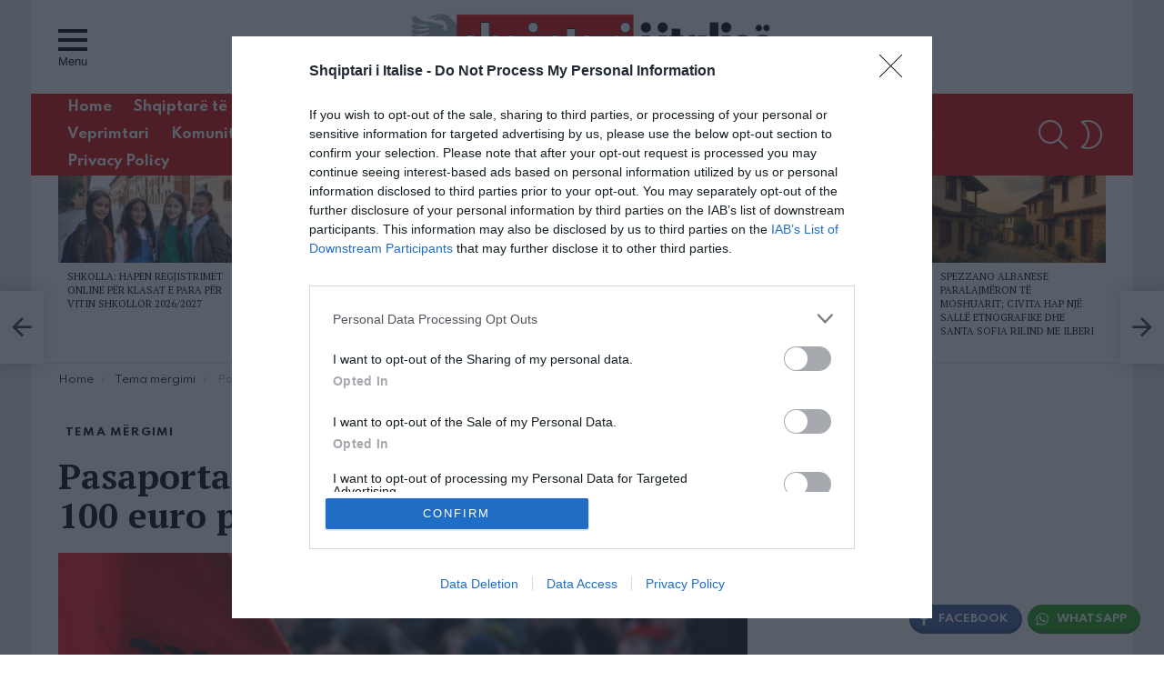

--- FILE ---
content_type: text/html; charset=utf-8
request_url: https://www.google.com/recaptcha/api2/aframe
body_size: 268
content:
<!DOCTYPE HTML><html><head><meta http-equiv="content-type" content="text/html; charset=UTF-8"></head><body><script nonce="q-RE8NfqrcZM3Q0xWkItPA">/** Anti-fraud and anti-abuse applications only. See google.com/recaptcha */ try{var clients={'sodar':'https://pagead2.googlesyndication.com/pagead/sodar?'};window.addEventListener("message",function(a){try{if(a.source===window.parent){var b=JSON.parse(a.data);var c=clients[b['id']];if(c){var d=document.createElement('img');d.src=c+b['params']+'&rc='+(localStorage.getItem("rc::a")?sessionStorage.getItem("rc::b"):"");window.document.body.appendChild(d);sessionStorage.setItem("rc::e",parseInt(sessionStorage.getItem("rc::e")||0)+1);localStorage.setItem("rc::h",'1769066156861');}}}catch(b){}});window.parent.postMessage("_grecaptcha_ready", "*");}catch(b){}</script></body></html>